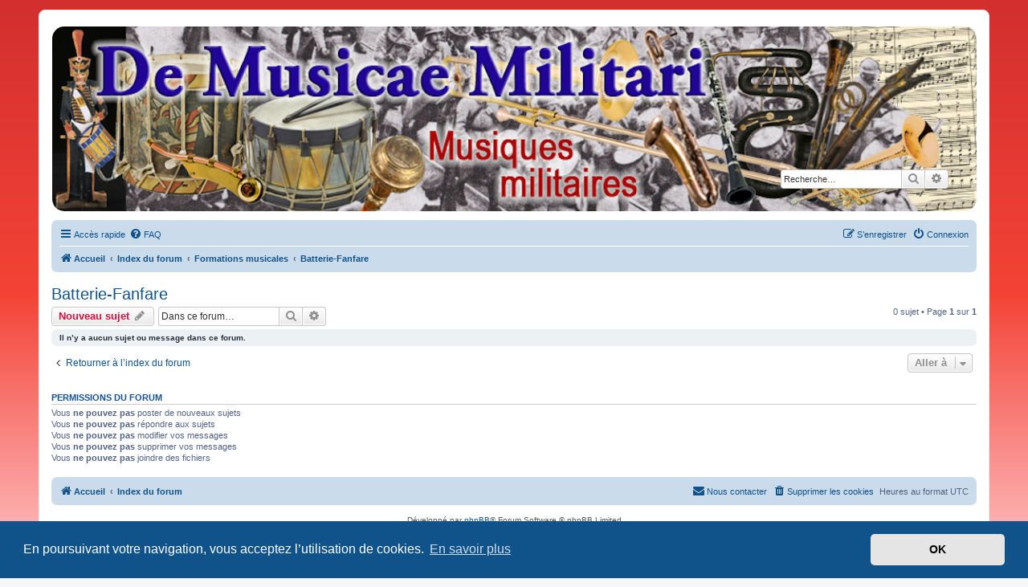

--- FILE ---
content_type: text/html; charset=UTF-8
request_url: https://www.demusicaemilitari.fr/forums/viewforum.php?f=14&sid=c370ba14edff48d6cd5cbdae0c7d3af2
body_size: 4681
content:
<!DOCTYPE html>
<html dir="ltr" lang="fr">
<head>
<meta charset="utf-8" />
<meta http-equiv="X-UA-Compatible" content="IE=edge">
<meta name="viewport" content="width=device-width, initial-scale=1" />

<title>Batterie-Fanfare - De Musicae Militari - Forums</title>

	<link rel="alternate" type="application/atom+xml" title="Flux - De Musicae Militari - Forums" href="/forums/app.php/feed?sid=1e3eac79fb100f4c93dc59d4121cd4d2">			<link rel="alternate" type="application/atom+xml" title="Flux - Nouveaux sujets" href="/forums/app.php/feed/topics?sid=1e3eac79fb100f4c93dc59d4121cd4d2">		<link rel="alternate" type="application/atom+xml" title="Flux - Forum - Batterie-Fanfare" href="/forums/app.php/feed/forum/14?sid=1e3eac79fb100f4c93dc59d4121cd4d2">		
	<link rel="canonical" href="https://www.demusicaemilitari.fr/forums/viewforum.php?f=14">

<!--
	phpBB style name: prosilver
	Based on style:   prosilver (this is the default phpBB3 style)
	Original author:  Tom Beddard ( http://www.subBlue.com/ )
	Modified by:
-->

<link href="./assets/css/font-awesome.min.css?assets_version=20" rel="stylesheet">
<link href="./styles/DMM/theme/stylesheet.css?assets_version=20" rel="stylesheet">
<link href="./styles/DMM/theme/fr/stylesheet.css?assets_version=20" rel="stylesheet">



	<link href="./assets/cookieconsent/cookieconsent.min.css?assets_version=20" rel="stylesheet">

<!--[if lte IE 9]>
	<link href="./styles/DMM/theme/tweaks.css?assets_version=20" rel="stylesheet">
<![endif]-->


<link href="./ext/hifikabin/headerbanner/styles/prosilver/theme/headerbanner.css?assets_version=20" rel="stylesheet" media="screen">
<link href="./ext/hifikabin/headerbanner/styles/prosilver/theme/headerbanner_background.css?assets_version=20" rel="stylesheet" media="screen">
<link href="./ext/hifikabin/headerbanner/styles/prosilver/theme/headerbanner_mobile.css?assets_version=20" rel="stylesheet" media="screen">
<link href="./ext/vse/abbc3/styles/all/theme/abbc3_common.min.css?assets_version=20" rel="stylesheet" media="screen">



</head>
<body id="phpbb" class="nojs notouch section-viewforum ltr ">


<div id="wrap" class="wrap">
	<a id="top" class="top-anchor" accesskey="t"></a>
	<div id="page-header">
		<div class="headerbar" role="banner">
					<div class="inner">

			<div id="site-description" class="site-description">
		<a id="logo" class="logo" href="https://www.demusicaemilitari.fr" title="Accueil">
					<span class="site_logo"></span>
				</a>
				<h1>De Musicae Militari - Forums</h1>
				<p>Forums de discussions</p>
				<p class="skiplink"><a href="#start_here">Vers le contenu</a></p>
			</div>

									<div class="banner-header">
<div class="headerbanner-search-4">
	<div class="search-box rightside responsive-hide">
		<form action="./search.php?sid=1e3eac79fb100f4c93dc59d4121cd4d2" method="get" id="search">
	<fieldset>
		<input name="keywords" id="keyword" type="search" maxlength="128" title="Recherche par mots-clés" class="inputbox search tiny" size="20" value="" placeholder="Recherche…" >
		<button class="button button-search" type="submit" title="Rechercher">
		<i class="icon fa-search fa-fw" aria-hidden="true"></i><span class="sr-only">Rechercher</span>
		</button>
		<a href="./search.php?sid=1e3eac79fb100f4c93dc59d4121cd4d2" class="button button-search-end" title="Recherche avancée">
		<i class="icon fa-cog fa-fw" aria-hidden="true"></i><span class="sr-only">Recherche avancée</span>
		</a>
	</fieldset>
</form>


	</div>
</div>
<div id="hidden">
	<h1>De Musicae Militari - Forums</h1>
	<p>Forums de discussions</p>
	<p class="skiplink"><a href="#start_here">Vers le contenu</a></p>
</div>
<div class="header-banner">
	<a href="https://www.demusicaemilitari.fr" title="Accueil"><img class="header-banner" style="border-radius:15px; width:1500px;" src="https://www.demusicaemilitari.fr/images/design/banniere.png" alt="Index du forum" ></a>
</div>
<div class="mobile-header-banner">
	<a href="https://www.demusicaemilitari.fr" title="Accueil"><img class="mobile-header-banner" style="width:1000px;" src="" alt="Index du forum" ></a>
</div>
</div>

			</div>
					</div>
				<div class="navbar" role="navigation">
	<div class="inner">

	<ul id="nav-main" class="nav-main linklist" role="menubar">

		<li id="quick-links" class="quick-links dropdown-container responsive-menu" data-skip-responsive="true">
			<a href="#" class="dropdown-trigger">
				<i class="icon fa-bars fa-fw" aria-hidden="true"></i><span>Accès rapide</span>
			</a>
			<div class="dropdown">
				<div class="pointer"><div class="pointer-inner"></div></div>
				<ul class="dropdown-contents" role="menu">
					
											<li class="separator"></li>
																									<li>
								<a href="./search.php?search_id=unanswered&amp;sid=1e3eac79fb100f4c93dc59d4121cd4d2" role="menuitem">
									<i class="icon fa-file-o fa-fw icon-gray" aria-hidden="true"></i><span>Sujets sans réponse</span>
								</a>
							</li>
							<li>
								<a href="./search.php?search_id=active_topics&amp;sid=1e3eac79fb100f4c93dc59d4121cd4d2" role="menuitem">
									<i class="icon fa-file-o fa-fw icon-blue" aria-hidden="true"></i><span>Sujets actifs</span>
								</a>
							</li>
							<li class="separator"></li>
							<li>
								<a href="./search.php?sid=1e3eac79fb100f4c93dc59d4121cd4d2" role="menuitem">
									<i class="icon fa-search fa-fw" aria-hidden="true"></i><span>Rechercher</span>
								</a>
							</li>
					
										<li class="separator"></li>

									</ul>
			</div>
		</li>

				<li data-skip-responsive="true">
			<a href="/forums/app.php/help/faq?sid=1e3eac79fb100f4c93dc59d4121cd4d2" rel="help" title="Foire aux questions (Questions posées fréquemment)" role="menuitem">
				<i class="icon fa-question-circle fa-fw" aria-hidden="true"></i><span>FAQ</span>
			</a>
		</li>
						
			<li class="rightside"  data-skip-responsive="true">
			<a href="./ucp.php?mode=login&amp;redirect=viewforum.php%3Ff%3D14&amp;sid=1e3eac79fb100f4c93dc59d4121cd4d2" title="Connexion" accesskey="x" role="menuitem">
				<i class="icon fa-power-off fa-fw" aria-hidden="true"></i><span>Connexion</span>
			</a>
		</li>
					<li class="rightside" data-skip-responsive="true">
				<a href="./ucp.php?mode=register&amp;sid=1e3eac79fb100f4c93dc59d4121cd4d2" role="menuitem">
					<i class="icon fa-pencil-square-o  fa-fw" aria-hidden="true"></i><span>S’enregistrer</span>
				</a>
			</li>
						</ul>

	<ul id="nav-breadcrumbs" class="nav-breadcrumbs linklist navlinks" role="menubar">
								<li class="breadcrumbs" itemscope itemtype="http://schema.org/BreadcrumbList">
							<span class="crumb"  itemtype="http://schema.org/ListItem" itemprop="itemListElement" itemscope><a href="https://www.demusicaemilitari.fr" itemtype="https://schema.org/Thing" itemscope itemprop="item" data-navbar-reference="home"><i class="icon fa-home fa-fw" aria-hidden="true"></i><span itemprop="name">Accueil</span></a><meta itemprop="position" content="1" /></span>
										<span class="crumb"  itemtype="http://schema.org/ListItem" itemprop="itemListElement" itemscope><a href="./index.php?sid=1e3eac79fb100f4c93dc59d4121cd4d2" itemtype="https://schema.org/Thing" itemscope itemprop="item" accesskey="h" data-navbar-reference="index"><span itemprop="name">Index du forum</span></a><meta itemprop="position" content="2" /></span>

																			<span class="crumb"  itemtype="http://schema.org/ListItem" itemprop="itemListElement" itemscope data-forum-id="15"><a href="./viewforum.php?f=15&amp;sid=1e3eac79fb100f4c93dc59d4121cd4d2" itemtype="https://schema.org/Thing" itemscope itemprop="item"><span itemprop="name">Formations musicales</span></a><meta itemprop="position" content="3" /></span>
																							<span class="crumb"  itemtype="http://schema.org/ListItem" itemprop="itemListElement" itemscope data-forum-id="14"><a href="./viewforum.php?f=14&amp;sid=1e3eac79fb100f4c93dc59d4121cd4d2" itemtype="https://schema.org/Thing" itemscope itemprop="item"><span itemprop="name">Batterie-Fanfare</span></a><meta itemprop="position" content="4" /></span>
												</li>
		<li class="rightside responsive-search">
	<a href="./search.php?sid=1e3eac79fb100f4c93dc59d4121cd4d2" title="Voir les options de recherche avancée" role="menuitem">
	<i class="icon fa-search fa-fw" aria-hidden="true"></i><span class="sr-only">Rechercher</span>
	</a>
</li>

			</ul>

	</div>
</div>
	</div>

	
	<a id="start_here" class="anchor"></a>
	<div id="page-body" class="page-body" role="main">
		
		<h2 class="forum-title"><a href="./viewforum.php?f=14&amp;sid=1e3eac79fb100f4c93dc59d4121cd4d2">Batterie-Fanfare</a></h2>



	<div class="action-bar bar-top">

				
		<a href="./posting.php?mode=post&amp;f=14&amp;sid=1e3eac79fb100f4c93dc59d4121cd4d2" class="button" title="Écrire un nouveau sujet">
							<span>Nouveau sujet</span> <i class="icon fa-pencil fa-fw" aria-hidden="true"></i>
					</a>
				
			<div class="search-box" role="search">
			<form method="get" id="forum-search" action="./search.php?sid=1e3eac79fb100f4c93dc59d4121cd4d2">
			<fieldset>
				<input class="inputbox search tiny" type="search" name="keywords" id="search_keywords" size="20" placeholder="Dans ce forum…" />
				<button class="button button-search" type="submit" title="Rechercher">
					<i class="icon fa-search fa-fw" aria-hidden="true"></i><span class="sr-only">Rechercher</span>
				</button>
				<a href="./search.php?sid=1e3eac79fb100f4c93dc59d4121cd4d2" class="button button-search-end" title="Recherche avancée">
					<i class="icon fa-cog fa-fw" aria-hidden="true"></i><span class="sr-only">Recherche avancée</span>
				</a>
				<input type="hidden" name="fid[0]" value="14" />
<input type="hidden" name="sid" value="1e3eac79fb100f4c93dc59d4121cd4d2" />

			</fieldset>
			</form>
		</div>
	
	<div class="pagination">
				0 sujet
					&bull; Page <strong>1</strong> sur <strong>1</strong>
			</div>

	</div>



		<div class="panel">
		<div class="inner">
		<strong>Il n’y a aucun sujet ou message dans ce forum.</strong>
		</div>
	</div>
	


<div class="action-bar actions-jump">
		<p class="jumpbox-return">
		<a href="./index.php?sid=1e3eac79fb100f4c93dc59d4121cd4d2" class="left-box arrow-left" accesskey="r">
			<i class="icon fa-angle-left fa-fw icon-black" aria-hidden="true"></i><span>Retourner à l’index du forum</span>
		</a>
	</p>
	
		<div class="jumpbox dropdown-container dropdown-container-right dropdown-up dropdown-left dropdown-button-control" id="jumpbox">
			<span title="Aller à" class="button button-secondary dropdown-trigger dropdown-select">
				<span>Aller à</span>
				<span class="caret"><i class="icon fa-sort-down fa-fw" aria-hidden="true"></i></span>
			</span>
		<div class="dropdown">
			<div class="pointer"><div class="pointer-inner"></div></div>
			<ul class="dropdown-contents">
																				<li><a href="./viewforum.php?f=1&amp;sid=1e3eac79fb100f4c93dc59d4121cd4d2" class="jumpbox-cat-link"> <span> Accueil</span></a></li>
																<li><a href="./viewforum.php?f=4&amp;sid=1e3eac79fb100f4c93dc59d4121cd4d2" class="jumpbox-sub-link"><span class="spacer"></span> <span>&#8627; &nbsp; Règlement</span></a></li>
																<li><a href="./viewforum.php?f=2&amp;sid=1e3eac79fb100f4c93dc59d4121cd4d2" class="jumpbox-sub-link"><span class="spacer"></span> <span>&#8627; &nbsp; Informations</span></a></li>
																<li><a href="./viewforum.php?f=3&amp;sid=1e3eac79fb100f4c93dc59d4121cd4d2" class="jumpbox-sub-link"><span class="spacer"></span> <span>&#8627; &nbsp; Actualités</span></a></li>
																<li><a href="./viewforum.php?f=5&amp;sid=1e3eac79fb100f4c93dc59d4121cd4d2" class="jumpbox-cat-link"> <span> Thèmes</span></a></li>
																<li><a href="./viewforum.php?f=6&amp;sid=1e3eac79fb100f4c93dc59d4121cd4d2" class="jumpbox-sub-link"><span class="spacer"></span> <span>&#8627; &nbsp; Musique militaire</span></a></li>
																<li><a href="./viewforum.php?f=7&amp;sid=1e3eac79fb100f4c93dc59d4121cd4d2" class="jumpbox-sub-link"><span class="spacer"></span> <span>&#8627; &nbsp; Chant militaire</span></a></li>
																<li><a href="./viewforum.php?f=8&amp;sid=1e3eac79fb100f4c93dc59d4121cd4d2" class="jumpbox-sub-link"><span class="spacer"></span> <span>&#8627; &nbsp; Céleustique</span></a></li>
																<li><a href="./viewforum.php?f=15&amp;sid=1e3eac79fb100f4c93dc59d4121cd4d2" class="jumpbox-cat-link"> <span> Formations musicales</span></a></li>
																<li><a href="./viewforum.php?f=9&amp;sid=1e3eac79fb100f4c93dc59d4121cd4d2" class="jumpbox-sub-link"><span class="spacer"></span> <span>&#8627; &nbsp; Fanfare de chasseurs</span></a></li>
																<li><a href="./viewforum.php?f=11&amp;sid=1e3eac79fb100f4c93dc59d4121cd4d2" class="jumpbox-sub-link"><span class="spacer"></span> <span>&#8627; &nbsp; Brass-band/Musique de cavalerie</span></a></li>
																<li><a href="./viewforum.php?f=13&amp;sid=1e3eac79fb100f4c93dc59d4121cd4d2" class="jumpbox-sub-link"><span class="spacer"></span> <span>&#8627; &nbsp; Choeur</span></a></li>
																<li><a href="./viewforum.php?f=14&amp;sid=1e3eac79fb100f4c93dc59d4121cd4d2" class="jumpbox-sub-link"><span class="spacer"></span> <span>&#8627; &nbsp; Batterie-Fanfare</span></a></li>
																<li><a href="./viewforum.php?f=10&amp;sid=1e3eac79fb100f4c93dc59d4121cd4d2" class="jumpbox-sub-link"><span class="spacer"></span> <span>&#8627; &nbsp; Fanfare de cavalerie</span></a></li>
																<li><a href="./viewforum.php?f=12&amp;sid=1e3eac79fb100f4c93dc59d4121cd4d2" class="jumpbox-sub-link"><span class="spacer"></span> <span>&#8627; &nbsp; Orchestre</span></a></li>
																<li><a href="./viewforum.php?f=26&amp;sid=1e3eac79fb100f4c93dc59d4121cd4d2" class="jumpbox-sub-link"><span class="spacer"></span> <span>&#8627; &nbsp; Nouba/Musique coloniale</span></a></li>
																<li><a href="./viewforum.php?f=16&amp;sid=1e3eac79fb100f4c93dc59d4121cd4d2" class="jumpbox-cat-link"> <span> Ressources</span></a></li>
																<li><a href="./viewforum.php?f=17&amp;sid=1e3eac79fb100f4c93dc59d4121cd4d2" class="jumpbox-sub-link"><span class="spacer"></span> <span>&#8627; &nbsp; Photos et Cartes Postales</span></a></li>
																<li><a href="./viewforum.php?f=18&amp;sid=1e3eac79fb100f4c93dc59d4121cd4d2" class="jumpbox-sub-link"><span class="spacer"></span> <span>&#8627; &nbsp; Audio et vidéo</span></a></li>
																<li><a href="./viewforum.php?f=20&amp;sid=1e3eac79fb100f4c93dc59d4121cd4d2" class="jumpbox-sub-link"><span class="spacer"></span> <span>&#8627; &nbsp; Littérature</span></a></li>
																<li><a href="./viewforum.php?f=21&amp;sid=1e3eac79fb100f4c93dc59d4121cd4d2" class="jumpbox-sub-link"><span class="spacer"></span> <span>&#8627; &nbsp; Ordonnances et autres textes officiels</span></a></li>
																<li><a href="./viewforum.php?f=40&amp;sid=1e3eac79fb100f4c93dc59d4121cd4d2" class="jumpbox-sub-link"><span class="spacer"></span> <span>&#8627; &nbsp; Programme de concert/Divers</span></a></li>
																<li><a href="./viewforum.php?f=27&amp;sid=1e3eac79fb100f4c93dc59d4121cd4d2" class="jumpbox-forum-link"> <span> La musique militaire à l'étranger</span></a></li>
																<li><a href="./viewforum.php?f=28&amp;sid=1e3eac79fb100f4c93dc59d4121cd4d2" class="jumpbox-sub-link"><span class="spacer"></span> <span>&#8627; &nbsp; Grande-Bretagne</span></a></li>
																<li><a href="./viewforum.php?f=29&amp;sid=1e3eac79fb100f4c93dc59d4121cd4d2" class="jumpbox-sub-link"><span class="spacer"></span> <span>&#8627; &nbsp; Belgique</span></a></li>
																<li><a href="./viewforum.php?f=30&amp;sid=1e3eac79fb100f4c93dc59d4121cd4d2" class="jumpbox-sub-link"><span class="spacer"></span> <span>&#8627; &nbsp; Allemagne</span></a></li>
																<li><a href="./viewforum.php?f=31&amp;sid=1e3eac79fb100f4c93dc59d4121cd4d2" class="jumpbox-sub-link"><span class="spacer"></span> <span>&#8627; &nbsp; Russie</span></a></li>
																<li><a href="./viewforum.php?f=32&amp;sid=1e3eac79fb100f4c93dc59d4121cd4d2" class="jumpbox-sub-link"><span class="spacer"></span> <span>&#8627; &nbsp; Italie</span></a></li>
																<li><a href="./viewforum.php?f=33&amp;sid=1e3eac79fb100f4c93dc59d4121cd4d2" class="jumpbox-sub-link"><span class="spacer"></span> <span>&#8627; &nbsp; Etats-Unis</span></a></li>
																<li><a href="./viewforum.php?f=34&amp;sid=1e3eac79fb100f4c93dc59d4121cd4d2" class="jumpbox-sub-link"><span class="spacer"></span> <span>&#8627; &nbsp; Suisse</span></a></li>
																<li><a href="./viewforum.php?f=35&amp;sid=1e3eac79fb100f4c93dc59d4121cd4d2" class="jumpbox-sub-link"><span class="spacer"></span> <span>&#8627; &nbsp; Autriche</span></a></li>
																<li><a href="./viewforum.php?f=36&amp;sid=1e3eac79fb100f4c93dc59d4121cd4d2" class="jumpbox-sub-link"><span class="spacer"></span> <span>&#8627; &nbsp; Danemark</span></a></li>
																<li><a href="./viewforum.php?f=37&amp;sid=1e3eac79fb100f4c93dc59d4121cd4d2" class="jumpbox-sub-link"><span class="spacer"></span> <span>&#8627; &nbsp; Japon</span></a></li>
																<li><a href="./viewforum.php?f=38&amp;sid=1e3eac79fb100f4c93dc59d4121cd4d2" class="jumpbox-sub-link"><span class="spacer"></span> <span>&#8627; &nbsp; Pays sud-américains</span></a></li>
																<li><a href="./viewforum.php?f=39&amp;sid=1e3eac79fb100f4c93dc59d4121cd4d2" class="jumpbox-sub-link"><span class="spacer"></span> <span>&#8627; &nbsp; Pays africains</span></a></li>
																<li><a href="./viewforum.php?f=22&amp;sid=1e3eac79fb100f4c93dc59d4121cd4d2" class="jumpbox-cat-link"> <span> Général</span></a></li>
																<li><a href="./viewforum.php?f=23&amp;sid=1e3eac79fb100f4c93dc59d4121cd4d2" class="jumpbox-sub-link"><span class="spacer"></span> <span>&#8627; &nbsp; Discussions générales</span></a></li>
																<li><a href="./viewforum.php?f=24&amp;sid=1e3eac79fb100f4c93dc59d4121cd4d2" class="jumpbox-sub-link"><span class="spacer"></span> <span>&#8627; &nbsp; Evénements</span></a></li>
																<li><a href="./viewforum.php?f=25&amp;sid=1e3eac79fb100f4c93dc59d4121cd4d2" class="jumpbox-sub-link"><span class="spacer"></span> <span>&#8627; &nbsp; Achat/vente</span></a></li>
											</ul>
		</div>
	</div>

	</div>


	<div class="stat-block permissions">
		<h3>Permissions du forum</h3>
		<p>Vous <strong>ne pouvez pas</strong> poster de nouveaux sujets<br />Vous <strong>ne pouvez pas</strong> répondre aux sujets<br />Vous <strong>ne pouvez pas</strong> modifier vos messages<br />Vous <strong>ne pouvez pas</strong> supprimer vos messages<br />Vous <strong>ne pouvez pas</strong> joindre des fichiers<br /></p>
	</div>

			</div>


<div id="page-footer" class="page-footer" role="contentinfo">
	<div class="navbar" role="navigation">
	<div class="inner">

	<ul id="nav-footer" class="nav-footer linklist" role="menubar">
		<li class="breadcrumbs">
							<span class="crumb"><a href="https://www.demusicaemilitari.fr" data-navbar-reference="home"><i class="icon fa-home fa-fw" aria-hidden="true"></i><span>Accueil</span></a></span>									<span class="crumb"><a href="./index.php?sid=1e3eac79fb100f4c93dc59d4121cd4d2" data-navbar-reference="index"><span>Index du forum</span></a></span>					</li>
		
				<li class="rightside">Heures au format <span title="UTC">UTC</span></li>
							<li class="rightside">
				<a href="./ucp.php?mode=delete_cookies&amp;sid=1e3eac79fb100f4c93dc59d4121cd4d2" data-ajax="true" data-refresh="true" role="menuitem">
					<i class="icon fa-trash fa-fw" aria-hidden="true"></i><span>Supprimer les cookies</span>
				</a>
			</li>
																<li class="rightside" data-last-responsive="true">
				<a href="./memberlist.php?mode=contactadmin&amp;sid=1e3eac79fb100f4c93dc59d4121cd4d2" role="menuitem">
					<i class="icon fa-envelope fa-fw" aria-hidden="true"></i><span>Nous contacter</span>
				</a>
			</li>
			</ul>

	</div>
</div>

	<div class="copyright">
				<p class="footer-row">
			<span class="footer-copyright">Développé par <a href="https://www.phpbb.com/">phpBB</a>&reg; Forum Software &copy; phpBB Limited</span>
		</p>
				<p class="footer-row">
			<span class="footer-copyright">Traduit par <a href="http://www.phpbb-fr.com">phpBB-fr.com</a></span>
		</p>
						<p class="footer-row" role="menu">
			<a class="footer-link" href="./ucp.php?mode=privacy&amp;sid=1e3eac79fb100f4c93dc59d4121cd4d2" title="Confidentialité" role="menuitem">
				<span class="footer-link-text">Confidentialité</span>
			</a>
			|
			<a class="footer-link" href="./ucp.php?mode=terms&amp;sid=1e3eac79fb100f4c93dc59d4121cd4d2" title="Conditions" role="menuitem">
				<span class="footer-link-text">Conditions</span>
			</a>
		</p>
					</div>

	<div id="darkenwrapper" class="darkenwrapper" data-ajax-error-title="Erreur AJAX" data-ajax-error-text="Quelque chose s’est mal passé lors du traitement de votre demande." data-ajax-error-text-abort="Requête annulée par l’utilisateur." data-ajax-error-text-timeout="Votre demande a expiré. Essayez à nouveau." data-ajax-error-text-parsererror="Quelque chose s’est mal passé lors du traitement de votre demande et le serveur a renvoyé une réponse invalide.">
		<div id="darken" class="darken">&nbsp;</div>
	</div>

	<div id="phpbb_alert" class="phpbb_alert" data-l-err="Erreur" data-l-timeout-processing-req="Délai d’attente de la demande dépassé.">
		<a href="#" class="alert_close">
			<i class="icon fa-times-circle fa-fw" aria-hidden="true"></i>
		</a>
		<h3 class="alert_title">&nbsp;</h3><p class="alert_text"></p>
	</div>
	<div id="phpbb_confirm" class="phpbb_alert">
		<a href="#" class="alert_close">
			<i class="icon fa-times-circle fa-fw" aria-hidden="true"></i>
		</a>
		<div class="alert_text"></div>
	</div>
</div>

</div>

<div>
	<a id="bottom" class="anchor" accesskey="z"></a>
	<img class="sr-only" aria-hidden="true" src="&#x2F;forums&#x2F;app.php&#x2F;cron&#x2F;cron.task.text_reparser.poll_option&#x3F;sid&#x3D;1e3eac79fb100f4c93dc59d4121cd4d2" width="1" height="1" alt="">
</div>

<script src="./assets/javascript/jquery-3.7.1.min.js?assets_version=20"></script>
<script src="./assets/javascript/core.js?assets_version=20"></script>

	<script src="./assets/cookieconsent/cookieconsent.min.js?assets_version=20"></script>
	<script>
		if (typeof window.cookieconsent === "object") {
			window.addEventListener("load", function(){
				window.cookieconsent.initialise({
					"palette": {
						"popup": {
							"background": "#0F538A"
						},
						"button": {
							"background": "#E5E5E5"
						}
					},
					"theme": "classic",
					"content": {
						"message": "En\u0020poursuivant\u0020votre\u0020navigation,\u0020vous\u0020acceptez\u0020l\u2019utilisation\u0020de\u0020cookies.",
						"dismiss": "OK",
						"link": "En\u0020savoir\u0020plus",
						"href": "./ucp.php?mode=privacy&amp;sid=1e3eac79fb100f4c93dc59d4121cd4d2"
					}
				});
			});
		}
	</script>

<script type="text/javascript">
(function($) {  // Avoid conflicts with other libraries

'use strict';
	
	phpbb.addAjaxCallback('reporttosfs', function(data) {
		if (data.postid !== "undefined") {
			$('#sfs' + data.postid).hide();
			phpbb.closeDarkenWrapper(5000);
		}
	});

})(jQuery);
</script>
<script src="./styles/DMM/template/forum_fn.js?assets_version=20"></script>
<script src="./styles/DMM/template/ajax.js?assets_version=20"></script>
<script src="./ext/vse/abbc3/styles/all/template/js/abbc3.min.js?assets_version=20"></script>



</body>
</html>
